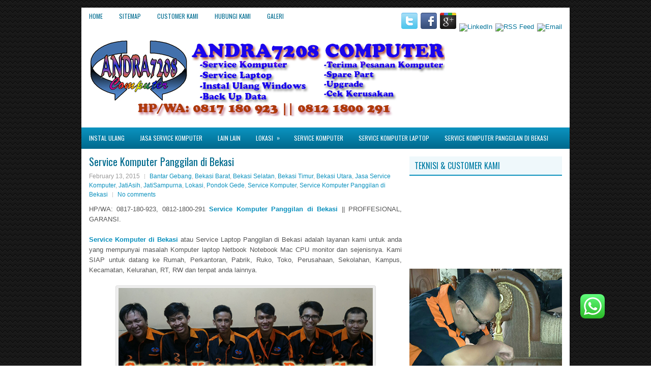

--- FILE ---
content_type: text/html; charset=UTF-8
request_url: https://servicekomputerdibekasi.com/service-komputer-panggilan-di-bekasi/
body_size: 11969
content:
<!DOCTYPE html><html xmlns="http://www.w3.org/1999/xhtml" dir="ltr" lang="en-US" prefix="og: https://ogp.me/ns#">
<head profile="http://gmpg.org/xfn/11">
<meta http-equiv="Content-Type" content="text/html; charset=UTF-8" />
<meta name="viewport" content="width=device-width, initial-scale=1.0"/>
<link rel="stylesheet" href="https://servicekomputerdibekasi.com/wp-content/themes/HostingBlog/lib/css/reset.css" type="text/css" media="screen, projection" />
<link rel="stylesheet" href="https://servicekomputerdibekasi.com/wp-content/themes/HostingBlog/lib/css/defaults.css" type="text/css" media="screen, projection" />
<!--[if lt IE 8]><link rel="stylesheet" href="https://servicekomputerdibekasi.com/wp-content/themes/HostingBlog/lib/css/ie.css" type="text/css" media="screen, projection" /><![endif]-->

<link rel="stylesheet" href="https://servicekomputerdibekasi.com/wp-content/themes/HostingBlog/style.css" type="text/css" media="screen, projection" />

<title>Service Komputer Panggilan di Bekasi | HP/WA: 0817 180 923 || Service Komputer di Bekasi</title>

		<!-- All in One SEO 4.7.9 - aioseo.com -->
	<meta name="description" content="Andra Komputer HP/WA: 0817-180-923, 0812-1800-291 Service Komputer Panggilan di || PROFFESIONAL, GARANSI." />
	<meta name="robots" content="max-image-preview:large" />
	<meta name="author" content="servicekomputerpanggilan"/>
	<meta name="keywords" content="service komputer panggilan di bekasi" />
	<link rel="canonical" href="https://servicekomputerdibekasi.com/service-komputer-panggilan-di-bekasi/" />
	<meta name="generator" content="All in One SEO (AIOSEO) 4.7.9" />
		<meta property="og:locale" content="en_US" />
		<meta property="og:site_name" content="HP/WA: 0817 180 923 || Service Komputer di Bekasi |" />
		<meta property="og:type" content="article" />
		<meta property="og:title" content="Service Komputer Panggilan di Bekasi | HP/WA: 0817 180 923 || Service Komputer di Bekasi" />
		<meta property="og:description" content="Andra Komputer HP/WA: 0817-180-923, 0812-1800-291 Service Komputer Panggilan di || PROFFESIONAL, GARANSI." />
		<meta property="og:url" content="https://servicekomputerdibekasi.com/service-komputer-panggilan-di-bekasi/" />
		<meta property="article:published_time" content="2015-02-13T16:53:46+00:00" />
		<meta property="article:modified_time" content="2022-12-14T07:57:36+00:00" />
		<meta name="twitter:card" content="summary" />
		<meta name="twitter:title" content="Service Komputer Panggilan di Bekasi | HP/WA: 0817 180 923 || Service Komputer di Bekasi" />
		<meta name="twitter:description" content="Andra Komputer HP/WA: 0817-180-923, 0812-1800-291 Service Komputer Panggilan di || PROFFESIONAL, GARANSI." />
		<meta name="google" content="nositelinkssearchbox" />
		<script type="application/ld+json" class="aioseo-schema">
			{"@context":"https:\/\/schema.org","@graph":[{"@type":"Article","@id":"https:\/\/servicekomputerdibekasi.com\/service-komputer-panggilan-di-bekasi\/#article","name":"Service Komputer Panggilan di Bekasi | HP\/WA: 0817 180 923 || Service Komputer di Bekasi","headline":"Service Komputer Panggilan di Bekasi","author":{"@id":"https:\/\/servicekomputerdibekasi.com\/author\/servicekomputerpanggilan\/#author"},"publisher":{"@id":"https:\/\/servicekomputerdibekasi.com\/#organization"},"image":{"@type":"ImageObject","url":"https:\/\/servicekomputerdibekasi.com\/wp-content\/uploads\/2019\/08\/Service-Komputer.jpg","@id":"https:\/\/servicekomputerdibekasi.com\/service-komputer-panggilan-di-bekasi\/#articleImage","width":500,"height":244,"caption":"Jasa Instal Ulang Laptop Komputer Murah di Sumur Batu"},"datePublished":"2015-02-13T23:53:46+07:00","dateModified":"2022-12-14T14:57:36+07:00","inLanguage":"en-US","mainEntityOfPage":{"@id":"https:\/\/servicekomputerdibekasi.com\/service-komputer-panggilan-di-bekasi\/#webpage"},"isPartOf":{"@id":"https:\/\/servicekomputerdibekasi.com\/service-komputer-panggilan-di-bekasi\/#webpage"},"articleSection":"Bantar Gebang, Bekasi Barat, Bekasi Selatan, Bekasi Timur, Bekasi Utara, Jasa Service Komputer, JatiAsih, JatiSampurna, Lokasi, Pondok Gede, Service Komputer, Service Komputer Panggilan di Bekasi"},{"@type":"BreadcrumbList","@id":"https:\/\/servicekomputerdibekasi.com\/service-komputer-panggilan-di-bekasi\/#breadcrumblist","itemListElement":[{"@type":"ListItem","@id":"https:\/\/servicekomputerdibekasi.com\/#listItem","position":1,"name":"Home","item":"https:\/\/servicekomputerdibekasi.com\/","nextItem":{"@type":"ListItem","@id":"https:\/\/servicekomputerdibekasi.com\/service-komputer-panggilan-di-bekasi\/#listItem","name":"Service Komputer Panggilan di Bekasi"}},{"@type":"ListItem","@id":"https:\/\/servicekomputerdibekasi.com\/service-komputer-panggilan-di-bekasi\/#listItem","position":2,"name":"Service Komputer Panggilan di Bekasi","previousItem":{"@type":"ListItem","@id":"https:\/\/servicekomputerdibekasi.com\/#listItem","name":"Home"}}]},{"@type":"Organization","@id":"https:\/\/servicekomputerdibekasi.com\/#organization","name":"HP\/WA: 0817 180 923 || Service Komputer di Bekasi","url":"https:\/\/servicekomputerdibekasi.com\/"},{"@type":"Person","@id":"https:\/\/servicekomputerdibekasi.com\/author\/servicekomputerpanggilan\/#author","url":"https:\/\/servicekomputerdibekasi.com\/author\/servicekomputerpanggilan\/","name":"servicekomputerpanggilan","image":{"@type":"ImageObject","@id":"https:\/\/servicekomputerdibekasi.com\/service-komputer-panggilan-di-bekasi\/#authorImage","url":"https:\/\/secure.gravatar.com\/avatar\/eba80efee815f4dfe241658691136638?s=96&d=mm&r=g","width":96,"height":96,"caption":"servicekomputerpanggilan"}},{"@type":"WebPage","@id":"https:\/\/servicekomputerdibekasi.com\/service-komputer-panggilan-di-bekasi\/#webpage","url":"https:\/\/servicekomputerdibekasi.com\/service-komputer-panggilan-di-bekasi\/","name":"Service Komputer Panggilan di Bekasi | HP\/WA: 0817 180 923 || Service Komputer di Bekasi","description":"Andra Komputer HP\/WA: 0817-180-923, 0812-1800-291 Service Komputer Panggilan di || PROFFESIONAL, GARANSI.","inLanguage":"en-US","isPartOf":{"@id":"https:\/\/servicekomputerdibekasi.com\/#website"},"breadcrumb":{"@id":"https:\/\/servicekomputerdibekasi.com\/service-komputer-panggilan-di-bekasi\/#breadcrumblist"},"author":{"@id":"https:\/\/servicekomputerdibekasi.com\/author\/servicekomputerpanggilan\/#author"},"creator":{"@id":"https:\/\/servicekomputerdibekasi.com\/author\/servicekomputerpanggilan\/#author"},"datePublished":"2015-02-13T23:53:46+07:00","dateModified":"2022-12-14T14:57:36+07:00"},{"@type":"WebSite","@id":"https:\/\/servicekomputerdibekasi.com\/#website","url":"https:\/\/servicekomputerdibekasi.com\/","name":"HP\/WA: 0817 180 923 || Service Komputer di Bekasi","inLanguage":"en-US","publisher":{"@id":"https:\/\/servicekomputerdibekasi.com\/#organization"}}]}
		</script>
		<!-- All in One SEO -->

<link rel="alternate" type="application/rss+xml" title="HP/WA: 0817 180 923 || Service Komputer di Bekasi &raquo; Service Komputer Panggilan di Bekasi Comments Feed" href="https://servicekomputerdibekasi.com/service-komputer-panggilan-di-bekasi/feed/" />
<script type="text/javascript">
/* <![CDATA[ */
window._wpemojiSettings = {"baseUrl":"https:\/\/s.w.org\/images\/core\/emoji\/15.0.3\/72x72\/","ext":".png","svgUrl":"https:\/\/s.w.org\/images\/core\/emoji\/15.0.3\/svg\/","svgExt":".svg","source":{"concatemoji":"https:\/\/servicekomputerdibekasi.com\/wp-includes\/js\/wp-emoji-release.min.js?ver=6.6.2"}};
/*! This file is auto-generated */
!function(i,n){var o,s,e;function c(e){try{var t={supportTests:e,timestamp:(new Date).valueOf()};sessionStorage.setItem(o,JSON.stringify(t))}catch(e){}}function p(e,t,n){e.clearRect(0,0,e.canvas.width,e.canvas.height),e.fillText(t,0,0);var t=new Uint32Array(e.getImageData(0,0,e.canvas.width,e.canvas.height).data),r=(e.clearRect(0,0,e.canvas.width,e.canvas.height),e.fillText(n,0,0),new Uint32Array(e.getImageData(0,0,e.canvas.width,e.canvas.height).data));return t.every(function(e,t){return e===r[t]})}function u(e,t,n){switch(t){case"flag":return n(e,"\ud83c\udff3\ufe0f\u200d\u26a7\ufe0f","\ud83c\udff3\ufe0f\u200b\u26a7\ufe0f")?!1:!n(e,"\ud83c\uddfa\ud83c\uddf3","\ud83c\uddfa\u200b\ud83c\uddf3")&&!n(e,"\ud83c\udff4\udb40\udc67\udb40\udc62\udb40\udc65\udb40\udc6e\udb40\udc67\udb40\udc7f","\ud83c\udff4\u200b\udb40\udc67\u200b\udb40\udc62\u200b\udb40\udc65\u200b\udb40\udc6e\u200b\udb40\udc67\u200b\udb40\udc7f");case"emoji":return!n(e,"\ud83d\udc26\u200d\u2b1b","\ud83d\udc26\u200b\u2b1b")}return!1}function f(e,t,n){var r="undefined"!=typeof WorkerGlobalScope&&self instanceof WorkerGlobalScope?new OffscreenCanvas(300,150):i.createElement("canvas"),a=r.getContext("2d",{willReadFrequently:!0}),o=(a.textBaseline="top",a.font="600 32px Arial",{});return e.forEach(function(e){o[e]=t(a,e,n)}),o}function t(e){var t=i.createElement("script");t.src=e,t.defer=!0,i.head.appendChild(t)}"undefined"!=typeof Promise&&(o="wpEmojiSettingsSupports",s=["flag","emoji"],n.supports={everything:!0,everythingExceptFlag:!0},e=new Promise(function(e){i.addEventListener("DOMContentLoaded",e,{once:!0})}),new Promise(function(t){var n=function(){try{var e=JSON.parse(sessionStorage.getItem(o));if("object"==typeof e&&"number"==typeof e.timestamp&&(new Date).valueOf()<e.timestamp+604800&&"object"==typeof e.supportTests)return e.supportTests}catch(e){}return null}();if(!n){if("undefined"!=typeof Worker&&"undefined"!=typeof OffscreenCanvas&&"undefined"!=typeof URL&&URL.createObjectURL&&"undefined"!=typeof Blob)try{var e="postMessage("+f.toString()+"("+[JSON.stringify(s),u.toString(),p.toString()].join(",")+"));",r=new Blob([e],{type:"text/javascript"}),a=new Worker(URL.createObjectURL(r),{name:"wpTestEmojiSupports"});return void(a.onmessage=function(e){c(n=e.data),a.terminate(),t(n)})}catch(e){}c(n=f(s,u,p))}t(n)}).then(function(e){for(var t in e)n.supports[t]=e[t],n.supports.everything=n.supports.everything&&n.supports[t],"flag"!==t&&(n.supports.everythingExceptFlag=n.supports.everythingExceptFlag&&n.supports[t]);n.supports.everythingExceptFlag=n.supports.everythingExceptFlag&&!n.supports.flag,n.DOMReady=!1,n.readyCallback=function(){n.DOMReady=!0}}).then(function(){return e}).then(function(){var e;n.supports.everything||(n.readyCallback(),(e=n.source||{}).concatemoji?t(e.concatemoji):e.wpemoji&&e.twemoji&&(t(e.twemoji),t(e.wpemoji)))}))}((window,document),window._wpemojiSettings);
/* ]]> */
</script>
<style>@media screen and (max-width: 650px) {body {padding-bottom:60px;}}</style><style id='wp-emoji-styles-inline-css' type='text/css'>

	img.wp-smiley, img.emoji {
		display: inline !important;
		border: none !important;
		box-shadow: none !important;
		height: 1em !important;
		width: 1em !important;
		margin: 0 0.07em !important;
		vertical-align: -0.1em !important;
		background: none !important;
		padding: 0 !important;
	}
</style>
<link rel='stylesheet' id='wp-block-library-css' href='https://servicekomputerdibekasi.com/wp-includes/css/dist/block-library/style.min.css?ver=6.6.2' type='text/css' media='all' />
<style id='classic-theme-styles-inline-css' type='text/css'>
/*! This file is auto-generated */
.wp-block-button__link{color:#fff;background-color:#32373c;border-radius:9999px;box-shadow:none;text-decoration:none;padding:calc(.667em + 2px) calc(1.333em + 2px);font-size:1.125em}.wp-block-file__button{background:#32373c;color:#fff;text-decoration:none}
</style>
<style id='global-styles-inline-css' type='text/css'>
:root{--wp--preset--aspect-ratio--square: 1;--wp--preset--aspect-ratio--4-3: 4/3;--wp--preset--aspect-ratio--3-4: 3/4;--wp--preset--aspect-ratio--3-2: 3/2;--wp--preset--aspect-ratio--2-3: 2/3;--wp--preset--aspect-ratio--16-9: 16/9;--wp--preset--aspect-ratio--9-16: 9/16;--wp--preset--color--black: #000000;--wp--preset--color--cyan-bluish-gray: #abb8c3;--wp--preset--color--white: #ffffff;--wp--preset--color--pale-pink: #f78da7;--wp--preset--color--vivid-red: #cf2e2e;--wp--preset--color--luminous-vivid-orange: #ff6900;--wp--preset--color--luminous-vivid-amber: #fcb900;--wp--preset--color--light-green-cyan: #7bdcb5;--wp--preset--color--vivid-green-cyan: #00d084;--wp--preset--color--pale-cyan-blue: #8ed1fc;--wp--preset--color--vivid-cyan-blue: #0693e3;--wp--preset--color--vivid-purple: #9b51e0;--wp--preset--gradient--vivid-cyan-blue-to-vivid-purple: linear-gradient(135deg,rgba(6,147,227,1) 0%,rgb(155,81,224) 100%);--wp--preset--gradient--light-green-cyan-to-vivid-green-cyan: linear-gradient(135deg,rgb(122,220,180) 0%,rgb(0,208,130) 100%);--wp--preset--gradient--luminous-vivid-amber-to-luminous-vivid-orange: linear-gradient(135deg,rgba(252,185,0,1) 0%,rgba(255,105,0,1) 100%);--wp--preset--gradient--luminous-vivid-orange-to-vivid-red: linear-gradient(135deg,rgba(255,105,0,1) 0%,rgb(207,46,46) 100%);--wp--preset--gradient--very-light-gray-to-cyan-bluish-gray: linear-gradient(135deg,rgb(238,238,238) 0%,rgb(169,184,195) 100%);--wp--preset--gradient--cool-to-warm-spectrum: linear-gradient(135deg,rgb(74,234,220) 0%,rgb(151,120,209) 20%,rgb(207,42,186) 40%,rgb(238,44,130) 60%,rgb(251,105,98) 80%,rgb(254,248,76) 100%);--wp--preset--gradient--blush-light-purple: linear-gradient(135deg,rgb(255,206,236) 0%,rgb(152,150,240) 100%);--wp--preset--gradient--blush-bordeaux: linear-gradient(135deg,rgb(254,205,165) 0%,rgb(254,45,45) 50%,rgb(107,0,62) 100%);--wp--preset--gradient--luminous-dusk: linear-gradient(135deg,rgb(255,203,112) 0%,rgb(199,81,192) 50%,rgb(65,88,208) 100%);--wp--preset--gradient--pale-ocean: linear-gradient(135deg,rgb(255,245,203) 0%,rgb(182,227,212) 50%,rgb(51,167,181) 100%);--wp--preset--gradient--electric-grass: linear-gradient(135deg,rgb(202,248,128) 0%,rgb(113,206,126) 100%);--wp--preset--gradient--midnight: linear-gradient(135deg,rgb(2,3,129) 0%,rgb(40,116,252) 100%);--wp--preset--font-size--small: 13px;--wp--preset--font-size--medium: 20px;--wp--preset--font-size--large: 36px;--wp--preset--font-size--x-large: 42px;--wp--preset--spacing--20: 0.44rem;--wp--preset--spacing--30: 0.67rem;--wp--preset--spacing--40: 1rem;--wp--preset--spacing--50: 1.5rem;--wp--preset--spacing--60: 2.25rem;--wp--preset--spacing--70: 3.38rem;--wp--preset--spacing--80: 5.06rem;--wp--preset--shadow--natural: 6px 6px 9px rgba(0, 0, 0, 0.2);--wp--preset--shadow--deep: 12px 12px 50px rgba(0, 0, 0, 0.4);--wp--preset--shadow--sharp: 6px 6px 0px rgba(0, 0, 0, 0.2);--wp--preset--shadow--outlined: 6px 6px 0px -3px rgba(255, 255, 255, 1), 6px 6px rgba(0, 0, 0, 1);--wp--preset--shadow--crisp: 6px 6px 0px rgba(0, 0, 0, 1);}:where(.is-layout-flex){gap: 0.5em;}:where(.is-layout-grid){gap: 0.5em;}body .is-layout-flex{display: flex;}.is-layout-flex{flex-wrap: wrap;align-items: center;}.is-layout-flex > :is(*, div){margin: 0;}body .is-layout-grid{display: grid;}.is-layout-grid > :is(*, div){margin: 0;}:where(.wp-block-columns.is-layout-flex){gap: 2em;}:where(.wp-block-columns.is-layout-grid){gap: 2em;}:where(.wp-block-post-template.is-layout-flex){gap: 1.25em;}:where(.wp-block-post-template.is-layout-grid){gap: 1.25em;}.has-black-color{color: var(--wp--preset--color--black) !important;}.has-cyan-bluish-gray-color{color: var(--wp--preset--color--cyan-bluish-gray) !important;}.has-white-color{color: var(--wp--preset--color--white) !important;}.has-pale-pink-color{color: var(--wp--preset--color--pale-pink) !important;}.has-vivid-red-color{color: var(--wp--preset--color--vivid-red) !important;}.has-luminous-vivid-orange-color{color: var(--wp--preset--color--luminous-vivid-orange) !important;}.has-luminous-vivid-amber-color{color: var(--wp--preset--color--luminous-vivid-amber) !important;}.has-light-green-cyan-color{color: var(--wp--preset--color--light-green-cyan) !important;}.has-vivid-green-cyan-color{color: var(--wp--preset--color--vivid-green-cyan) !important;}.has-pale-cyan-blue-color{color: var(--wp--preset--color--pale-cyan-blue) !important;}.has-vivid-cyan-blue-color{color: var(--wp--preset--color--vivid-cyan-blue) !important;}.has-vivid-purple-color{color: var(--wp--preset--color--vivid-purple) !important;}.has-black-background-color{background-color: var(--wp--preset--color--black) !important;}.has-cyan-bluish-gray-background-color{background-color: var(--wp--preset--color--cyan-bluish-gray) !important;}.has-white-background-color{background-color: var(--wp--preset--color--white) !important;}.has-pale-pink-background-color{background-color: var(--wp--preset--color--pale-pink) !important;}.has-vivid-red-background-color{background-color: var(--wp--preset--color--vivid-red) !important;}.has-luminous-vivid-orange-background-color{background-color: var(--wp--preset--color--luminous-vivid-orange) !important;}.has-luminous-vivid-amber-background-color{background-color: var(--wp--preset--color--luminous-vivid-amber) !important;}.has-light-green-cyan-background-color{background-color: var(--wp--preset--color--light-green-cyan) !important;}.has-vivid-green-cyan-background-color{background-color: var(--wp--preset--color--vivid-green-cyan) !important;}.has-pale-cyan-blue-background-color{background-color: var(--wp--preset--color--pale-cyan-blue) !important;}.has-vivid-cyan-blue-background-color{background-color: var(--wp--preset--color--vivid-cyan-blue) !important;}.has-vivid-purple-background-color{background-color: var(--wp--preset--color--vivid-purple) !important;}.has-black-border-color{border-color: var(--wp--preset--color--black) !important;}.has-cyan-bluish-gray-border-color{border-color: var(--wp--preset--color--cyan-bluish-gray) !important;}.has-white-border-color{border-color: var(--wp--preset--color--white) !important;}.has-pale-pink-border-color{border-color: var(--wp--preset--color--pale-pink) !important;}.has-vivid-red-border-color{border-color: var(--wp--preset--color--vivid-red) !important;}.has-luminous-vivid-orange-border-color{border-color: var(--wp--preset--color--luminous-vivid-orange) !important;}.has-luminous-vivid-amber-border-color{border-color: var(--wp--preset--color--luminous-vivid-amber) !important;}.has-light-green-cyan-border-color{border-color: var(--wp--preset--color--light-green-cyan) !important;}.has-vivid-green-cyan-border-color{border-color: var(--wp--preset--color--vivid-green-cyan) !important;}.has-pale-cyan-blue-border-color{border-color: var(--wp--preset--color--pale-cyan-blue) !important;}.has-vivid-cyan-blue-border-color{border-color: var(--wp--preset--color--vivid-cyan-blue) !important;}.has-vivid-purple-border-color{border-color: var(--wp--preset--color--vivid-purple) !important;}.has-vivid-cyan-blue-to-vivid-purple-gradient-background{background: var(--wp--preset--gradient--vivid-cyan-blue-to-vivid-purple) !important;}.has-light-green-cyan-to-vivid-green-cyan-gradient-background{background: var(--wp--preset--gradient--light-green-cyan-to-vivid-green-cyan) !important;}.has-luminous-vivid-amber-to-luminous-vivid-orange-gradient-background{background: var(--wp--preset--gradient--luminous-vivid-amber-to-luminous-vivid-orange) !important;}.has-luminous-vivid-orange-to-vivid-red-gradient-background{background: var(--wp--preset--gradient--luminous-vivid-orange-to-vivid-red) !important;}.has-very-light-gray-to-cyan-bluish-gray-gradient-background{background: var(--wp--preset--gradient--very-light-gray-to-cyan-bluish-gray) !important;}.has-cool-to-warm-spectrum-gradient-background{background: var(--wp--preset--gradient--cool-to-warm-spectrum) !important;}.has-blush-light-purple-gradient-background{background: var(--wp--preset--gradient--blush-light-purple) !important;}.has-blush-bordeaux-gradient-background{background: var(--wp--preset--gradient--blush-bordeaux) !important;}.has-luminous-dusk-gradient-background{background: var(--wp--preset--gradient--luminous-dusk) !important;}.has-pale-ocean-gradient-background{background: var(--wp--preset--gradient--pale-ocean) !important;}.has-electric-grass-gradient-background{background: var(--wp--preset--gradient--electric-grass) !important;}.has-midnight-gradient-background{background: var(--wp--preset--gradient--midnight) !important;}.has-small-font-size{font-size: var(--wp--preset--font-size--small) !important;}.has-medium-font-size{font-size: var(--wp--preset--font-size--medium) !important;}.has-large-font-size{font-size: var(--wp--preset--font-size--large) !important;}.has-x-large-font-size{font-size: var(--wp--preset--font-size--x-large) !important;}
:where(.wp-block-post-template.is-layout-flex){gap: 1.25em;}:where(.wp-block-post-template.is-layout-grid){gap: 1.25em;}
:where(.wp-block-columns.is-layout-flex){gap: 2em;}:where(.wp-block-columns.is-layout-grid){gap: 2em;}
:root :where(.wp-block-pullquote){font-size: 1.5em;line-height: 1.6;}
</style>
<link rel='stylesheet' id='ccw_main_css-css' href='https://servicekomputerdibekasi.com/wp-content/plugins/click-to-chat-for-whatsapp/prev/assets/css/mainstyles.css?ver=4.17' type='text/css' media='all' />
<style id='akismet-widget-style-inline-css' type='text/css'>

			.a-stats {
				--akismet-color-mid-green: #357b49;
				--akismet-color-white: #fff;
				--akismet-color-light-grey: #f6f7f7;

				max-width: 350px;
				width: auto;
			}

			.a-stats * {
				all: unset;
				box-sizing: border-box;
			}

			.a-stats strong {
				font-weight: 600;
			}

			.a-stats a.a-stats__link,
			.a-stats a.a-stats__link:visited,
			.a-stats a.a-stats__link:active {
				background: var(--akismet-color-mid-green);
				border: none;
				box-shadow: none;
				border-radius: 8px;
				color: var(--akismet-color-white);
				cursor: pointer;
				display: block;
				font-family: -apple-system, BlinkMacSystemFont, 'Segoe UI', 'Roboto', 'Oxygen-Sans', 'Ubuntu', 'Cantarell', 'Helvetica Neue', sans-serif;
				font-weight: 500;
				padding: 12px;
				text-align: center;
				text-decoration: none;
				transition: all 0.2s ease;
			}

			/* Extra specificity to deal with TwentyTwentyOne focus style */
			.widget .a-stats a.a-stats__link:focus {
				background: var(--akismet-color-mid-green);
				color: var(--akismet-color-white);
				text-decoration: none;
			}

			.a-stats a.a-stats__link:hover {
				filter: brightness(110%);
				box-shadow: 0 4px 12px rgba(0, 0, 0, 0.06), 0 0 2px rgba(0, 0, 0, 0.16);
			}

			.a-stats .count {
				color: var(--akismet-color-white);
				display: block;
				font-size: 1.5em;
				line-height: 1.4;
				padding: 0 13px;
				white-space: nowrap;
			}
		
</style>
<link rel='stylesheet' id='tablepress-default-css' href='https://servicekomputerdibekasi.com/wp-content/plugins/tablepress/css/build/default.css?ver=3.0.3' type='text/css' media='all' />
<link rel='stylesheet' id='call-now-button-modern-style-css' href='https://servicekomputerdibekasi.com/wp-content/plugins/call-now-button/resources/style/modern.css?ver=1.4.15' type='text/css' media='all' />
<script type="text/javascript" src="https://servicekomputerdibekasi.com/wp-includes/js/jquery/jquery.min.js?ver=3.7.1" id="jquery-core-js"></script>
<script type="text/javascript" src="https://servicekomputerdibekasi.com/wp-includes/js/jquery/jquery-migrate.min.js?ver=3.4.1" id="jquery-migrate-js"></script>
<script type="text/javascript" src="https://servicekomputerdibekasi.com/wp-content/themes/HostingBlog/lib/js/superfish.js?ver=6.6.2" id="superfish-js"></script>
<script type="text/javascript" src="https://servicekomputerdibekasi.com/wp-content/themes/HostingBlog/lib/js/jquery.mobilemenu.js?ver=6.6.2" id="mobilemenu-js"></script>
<link rel="https://api.w.org/" href="https://servicekomputerdibekasi.com/wp-json/" /><link rel="alternate" title="JSON" type="application/json" href="https://servicekomputerdibekasi.com/wp-json/wp/v2/posts/11" /><link rel="EditURI" type="application/rsd+xml" title="RSD" href="https://servicekomputerdibekasi.com/xmlrpc.php?rsd" />

<link rel='shortlink' href='https://servicekomputerdibekasi.com/?p=11' />
<link rel="alternate" title="oEmbed (JSON)" type="application/json+oembed" href="https://servicekomputerdibekasi.com/wp-json/oembed/1.0/embed?url=https%3A%2F%2Fservicekomputerdibekasi.com%2Fservice-komputer-panggilan-di-bekasi%2F" />
<link rel="alternate" title="oEmbed (XML)" type="text/xml+oembed" href="https://servicekomputerdibekasi.com/wp-json/oembed/1.0/embed?url=https%3A%2F%2Fservicekomputerdibekasi.com%2Fservice-komputer-panggilan-di-bekasi%2F&#038;format=xml" />
<script type="text/javascript">
             jQuery(document).bind("keydown", function(e) {
               if(e.ctrlKey && (e.which == 65 || e.which == 67 || e.which == 88 || e.which == 83 ||e.which == 85)) {
                 e.preventDefault();
                 return false;
                 }
             });

         jQuery(document).on( "mousedown", function(event) {
             if(event.which=="3")
             {
             document.oncontextmenu = document.body.oncontextmenu = function() {return false;}

             }
             });
            </script>

            <style type="text/css">
            body{
                    -webkit-touch-callout: none;
                    -webkit-user-select: none;
                    -khtml-user-select: none;
                    -moz-user-select: none;
                    -ms-user-select: none;
                    user-select: none;
               }
            </style><link rel="shortcut icon" href="http://servicekomputerdibekasi.com/wp-content/uploads/2019/04/ServiceLaptopPanggilanFavicon.jpg" type="image/x-icon" />
<link rel="alternate" type="application/rss+xml" title="HP/WA: 0817 180 923 || Service Komputer di Bekasi RSS Feed" href="https://servicekomputerdibekasi.com/feed/" />
<link rel="pingback" href="https://servicekomputerdibekasi.com/xmlrpc.php" />

</head>

<body class="post-template-default single single-post postid-11 single-format-standard">

<div id="container">

    <div class="clearfix">
        			        <div class="menu-primary-container">
			<ul class="menus menu-primary">
                <li ><a href="https://servicekomputerdibekasi.com">Home</a></li>
				<li class="page_item page-item-7"><a href="https://servicekomputerdibekasi.com/sitemap/">Sitemap</a></li>
<li class="page_item page-item-494"><a href="https://servicekomputerdibekasi.com/customer-kami/">CUSTOMER KAMI</a></li>
<li class="page_item page-item-501"><a href="https://servicekomputerdibekasi.com/hubungi-kami/">Hubungi Kami</a></li>
<li class="page_item page-item-672"><a href="https://servicekomputerdibekasi.com/galeri/">Galeri</a></li>
			</ul>
		</div>
                      <!--.primary menu--> 	
                
        <div id="top-social-profiles">
                        <ul class="widget-container"><li class="social-profiles-widget">
            <a href="http://twitter.com/" target="_blank"><img title="Twitter" alt="Twitter" src="http://servicekomputerdibekasi.com/wp-content/themes/HostingBlog/images/social-profiles/twitter.png" /></a><a href="http://facebook.com/" target="_blank"><img title="Facebook" alt="Facebook" src="http://servicekomputerdibekasi.com/wp-content/themes/HostingBlog/images/social-profiles/facebook.png" /></a><a href="https://plus.google.com/" target="_blank"><img title="Google Plus" alt="Google Plus" src="http://servicekomputerdibekasi.com/wp-content/themes/HostingBlog/images/social-profiles/gplus.png" /></a><a href="http://www.linkedin.com/" target="_blank"><img title="LinkedIn" alt="LinkedIn" src="http://servicekomputerdibekasi.com/wp-content/themes/HostingBlog/images/social-profiles/linkedin.png" /></a><a href="http://servicekomputerdibekasi.com/feed/" target="_blank"><img title="RSS Feed" alt="RSS Feed" src="http://servicekomputerdibekasi.com/wp-content/themes/HostingBlog/images/social-profiles/rss.png" /></a><a href="mailto:your@email.com" target="_blank"><img title="Email" alt="Email" src="http://servicekomputerdibekasi.com/wp-content/themes/HostingBlog/images/social-profiles/email.png" /></a>            </li></ul>
                    </div>
    </div>
    

    <div id="header">
    
        <div class="logo">
         
            <a href="https://servicekomputerdibekasi.com"><img src="http://servicekomputerdibekasi.com/wp-content/uploads/2019/04/LogoAndraTerbaru2019.jpg" alt="HP/WA: 0817 180 923 || Service Komputer di Bekasi" title="HP/WA: 0817 180 923 || Service Komputer di Bekasi" /></a>
         
        </div><!-- .logo -->

        <div class="header-right">
             
        </div><!-- .header-right -->
        
    </div><!-- #header -->
    
            <div class="clearfix">
            			        <div class="menu-secondary-container">
			<ul class="menus menu-secondary">
					<li class="cat-item cat-item-179"><a href="https://servicekomputerdibekasi.com/category/instal-ulang/">Instal Ulang</a>
</li>
	<li class="cat-item cat-item-3"><a href="https://servicekomputerdibekasi.com/category/jasa-service-komputer/">Jasa Service Komputer</a>
</li>
	<li class="cat-item cat-item-1"><a href="https://servicekomputerdibekasi.com/category/lain-lain/">Lain lain</a>
</li>
	<li class="cat-item cat-item-4"><a href="https://servicekomputerdibekasi.com/category/lokasi/">Lokasi</a>
<ul class='children'>
	<li class="cat-item cat-item-17"><a href="https://servicekomputerdibekasi.com/category/lokasi/babelan/">Babelan</a>
</li>
	<li class="cat-item cat-item-11"><a href="https://servicekomputerdibekasi.com/category/lokasi/bantar-gebang/">Bantar Gebang</a>
</li>
	<li class="cat-item cat-item-7"><a href="https://servicekomputerdibekasi.com/category/lokasi/bekasi-barat/">Bekasi Barat</a>
</li>
	<li class="cat-item cat-item-8"><a href="https://servicekomputerdibekasi.com/category/lokasi/bekasi-selatan/">Bekasi Selatan</a>
</li>
	<li class="cat-item cat-item-5"><a href="https://servicekomputerdibekasi.com/category/lokasi/bekasi-timur/">Bekasi Timur</a>
</li>
	<li class="cat-item cat-item-6"><a href="https://servicekomputerdibekasi.com/category/lokasi/bekasi-utara/">Bekasi Utara</a>
</li>
	<li class="cat-item cat-item-14"><a href="https://servicekomputerdibekasi.com/category/lokasi/cibitung/">Cibitung</a>
</li>
	<li class="cat-item cat-item-15"><a href="https://servicekomputerdibekasi.com/category/lokasi/cikarang/">Cikarang</a>
</li>
	<li class="cat-item cat-item-10"><a href="https://servicekomputerdibekasi.com/category/lokasi/jatiasih/">JatiAsih</a>
</li>
	<li class="cat-item cat-item-12"><a href="https://servicekomputerdibekasi.com/category/lokasi/jatisampurna/">JatiSampurna</a>
</li>
	<li class="cat-item cat-item-180"><a href="https://servicekomputerdibekasi.com/category/lokasi/medan-satria/">Medan Satria</a>
</li>
	<li class="cat-item cat-item-181"><a href="https://servicekomputerdibekasi.com/category/lokasi/mustika-jaya/">Mustika Jaya</a>
</li>
	<li class="cat-item cat-item-9"><a href="https://servicekomputerdibekasi.com/category/lokasi/pondok-gede/">Pondok Gede</a>
</li>
	<li class="cat-item cat-item-182"><a href="https://servicekomputerdibekasi.com/category/lokasi/pondok-melati/">Pondok Melati</a>
</li>
	<li class="cat-item cat-item-183"><a href="https://servicekomputerdibekasi.com/category/lokasi/rawalumbu/">Rawalumbu</a>
</li>
	<li class="cat-item cat-item-16"><a href="https://servicekomputerdibekasi.com/category/lokasi/setu/">Setu</a>
</li>
</ul>
</li>
	<li class="cat-item cat-item-13"><a href="https://servicekomputerdibekasi.com/category/service-komputer/">Service Komputer</a>
</li>
	<li class="cat-item cat-item-178"><a href="https://servicekomputerdibekasi.com/category/service-komputer-laptop/">Service Komputer Laptop</a>
</li>
	<li class="cat-item cat-item-2"><a href="https://servicekomputerdibekasi.com/category/service-komputer-panggilan-di-bekasi/">Service Komputer Panggilan di Bekasi</a>
</li>
			</ul>
		</div>
                      <!--.secondary menu--> 	
                </div>
    
    <div id="main">
    
            
        <div id="content">
            
                    
            
    <div class="post post-single clearfix post-11 type-post status-publish format-standard hentry category-bantar-gebang category-bekasi-barat category-bekasi-selatan category-bekasi-timur category-bekasi-utara category-jasa-service-komputer category-jatiasih category-jatisampurna category-lokasi category-pondok-gede category-service-komputer category-service-komputer-panggilan-di-bekasi" id="post-11">
    
        <h2 class="title">Service Komputer Panggilan di Bekasi</h2>
        
        <div class="postmeta-primary">
    
            <span class="meta_date">February 13, 2015</span>
           &nbsp; <span class="meta_categories"><a href="https://servicekomputerdibekasi.com/category/lokasi/bantar-gebang/" rel="category tag">Bantar Gebang</a>, <a href="https://servicekomputerdibekasi.com/category/lokasi/bekasi-barat/" rel="category tag">Bekasi Barat</a>, <a href="https://servicekomputerdibekasi.com/category/lokasi/bekasi-selatan/" rel="category tag">Bekasi Selatan</a>, <a href="https://servicekomputerdibekasi.com/category/lokasi/bekasi-timur/" rel="category tag">Bekasi Timur</a>, <a href="https://servicekomputerdibekasi.com/category/lokasi/bekasi-utara/" rel="category tag">Bekasi Utara</a>, <a href="https://servicekomputerdibekasi.com/category/jasa-service-komputer/" rel="category tag">Jasa Service Komputer</a>, <a href="https://servicekomputerdibekasi.com/category/lokasi/jatiasih/" rel="category tag">JatiAsih</a>, <a href="https://servicekomputerdibekasi.com/category/lokasi/jatisampurna/" rel="category tag">JatiSampurna</a>, <a href="https://servicekomputerdibekasi.com/category/lokasi/" rel="category tag">Lokasi</a>, <a href="https://servicekomputerdibekasi.com/category/lokasi/pondok-gede/" rel="category tag">Pondok Gede</a>, <a href="https://servicekomputerdibekasi.com/category/service-komputer/" rel="category tag">Service Komputer</a>, <a href="https://servicekomputerdibekasi.com/category/service-komputer-panggilan-di-bekasi/" rel="category tag">Service Komputer Panggilan di Bekasi</a></span>
    
                 &nbsp; <span class="meta_comments"><a href="https://servicekomputerdibekasi.com/service-komputer-panggilan-di-bekasi/#respond">No comments</a></span> 
        </div>
        
        <div class="entry clearfix">
            
                        
            <p style="text-align: justify;">HP/WA: 0817-180-923, 0812-1800-291 <a title="service komputer panggilan di bekasi" href="http://servicekomputerdibekasi.com/service-komputer-panggilan-di-bekasi/" target="_blank" rel="noopener"><strong>Service Komputer Panggilan di Bekasi</strong></a> || PROFFESIONAL, GARANSI.</p>
<p style="text-align: justify;"><a title="service komputer di bekasi" href="http://servicekomputerdibekasi.com/service-komputer-panggilan-di-bekasi/" target="_blank" rel="noopener"><strong>Service Komputer di Bekasi</strong></a> atau Service Laptop Panggilan di Bekasi adalah layanan kami untuk anda yang mempunyai masalah Komputer laptop Netbook Notebook Mac CPU monitor dan sejenisnya. Kami SIAP untuk datang ke Rumah, Perkantoran, Pabrik, Ruko, Toko, Perusahaan, Sekolahan, Kampus, Kecamatan, Kelurahan, RT, RW dan tenpat anda lainnya.</p>
<div id="attachment_1014" style="width: 510px" class="wp-caption aligncenter"><a href="http://servicekomputerdibekasi.com/wp-content/uploads/2019/08/Service-Komputer.jpg"><img fetchpriority="high" decoding="async" aria-describedby="caption-attachment-1014" class="size-full wp-image-1014" src="http://servicekomputerdibekasi.com/wp-content/uploads/2019/08/Service-Komputer.jpg" alt="Service Komputer Panggilan di Bekasi" width="500" height="244" srcset="https://servicekomputerdibekasi.com/wp-content/uploads/2019/08/Service-Komputer.jpg 500w, https://servicekomputerdibekasi.com/wp-content/uploads/2019/08/Service-Komputer-300x146.jpg 300w" sizes="(max-width: 500px) 100vw, 500px" /></a><p id="caption-attachment-1014" class="wp-caption-text">Service Komputer Panggilan di Bekasi</p></div>
<p style="text-align: justify;">Andra Komputer juga Sebagai SOLUSI untuk anda yang selama ini mencari Tempat Service Komputer di Bekasi dan Kota Bekasi atau Kabupaten Bekasi.</p>
<p style="text-align: justify;">Melayani Service dan Jual :</p>
<p style="text-align: justify;">Service Komputer / PC<br />
Service laptop<br />
Service Netbook<br />
Service Notebook<br />
Perakitan Komputer<br />
Jual Komputer Rakitan<br />
Jual Komputer Brandid / Baru<br />
Jual Laptop<br />
Jual Spare Part<br />
Jual Aksesoris Komputer</p>
<p style="text-align: justify;">Service Hardware :</p>
<p style="text-align: justify;">CPU<br />
Monitor<br />
Processor<br />
RAM<br />
Hard Disk<br />
Motherboard<br />
Power Supply<br />
VGA<br />
DVD RW</p>
<p style="text-align: justify;">Instal Ulang dan Software :</p>
<p style="text-align: justify;">Instal Ulang Operating System<br />
Instal Ulang Windwos xp<br />
Instal Ulang Windwos 7<br />
Instal Ulang Windows 8 dan yang Terbaru<br />
Instal Ulang Microsoft Office 2003 Untuk Kebutuhan Komputer Anda yang Lain<br />
Instal Ulang Microsoft Office 2007<br />
Instal Ulang Microsoft Office 2010<br />
Instal Ulang Microsoft Office 2013<br />
Instal Ulang Microsoft Office Terbaru dan yang akan datang<br />
Instal Anti Virus<br />
Instal Software Program Lain<br />
Instal Program Games</p>
<p style="text-align: justify;">Perawatan dan Perbaikan :</p>
<p style="text-align: justify;">System Error<br />
Back Up Data<br />
Recovery Data<br />
Blu Screen<br />
Format Hard Disk<br />
Komputer lambat atau Lemot<br />
Komputer NgeHang<br />
Komputer tidak mau menyala<br />
Komputer Mati total<br />
Komputer tidak menampilkan logo windows<br />
Komputer Save Mode terus Menerus<br />
Komputer ReStart Berulang ulang</p>
<p style="text-align: justify;">Dan Permasalahan Semua berhubungan dengan Komputer Laptop Netbook Notebook dan Sejenisnya Hubungi Andra Komputer HP/WA: 0817-180-923, 0812-1800-291 Service Komputer Panggilan di Bekasi || PROFFESIONAL, GARANSI.</p>
<p style="text-align: justify;">Anda yang sedang Mencari Service Komputer di Bekasi, Service Komputer panggilan di Bekasi atau jasa layanan Service laptop panggilan di Bekasi, tidak usah bingung sekarang sudah ada Andra Komputer. Kami adalah teknisi yang SIAP datang ke Rumah, Perkantoran, Apartemen, Perusahaan, Pabrik, Toko, Ruko, Gedung, Sekolahan, Kampus, Gedung, Kecamatan, Kelurahan , RT, RW Setempat  Hubungi Kami Andra Komputer.</p>
<p style="text-align: justify;">Kami SIAP untuk datang dan memberikan layanan Service Komputer di area :</p>
<p style="text-align: justify;">Service komputer di Bekasi Timur dengan area Service Komputer di Bekasi Jaya, Bojong Rawa Lumbu, Bojong Menteng, Duren Jaya, Margahayu, Pengasinan, Sepanjang Jaya.</p>
<p style="text-align: justify;">Service Komputer di Bekasi Utara dengan area Service Komputer di Harapan baru, Harapan Jaya, Kaliabang, Tengah, Perwira, Teluk Pucung.</p>
<p style="text-align: justify;">Service Kompuetr di Bekasi Barat dengan area Service Komputer di Bintara, Bintara Jaya, Kalibaru, Kranji, Medan Satria, Pejuang.</p>
<p style="text-align: justify;">Service Komputer di Bekasi Selatan dengan area Service Komputer di Harapan Mulya, Jakasampurna, Jakamulya, Jaka Setia, Kayuringin Jaya, Marga Jaya, Marga mulya, Pekayon Jaya.</p>
<p style="text-align: justify;">Service Komputer di Pondok Gede dengan layanan Service komputer di Jati bening, Jati Kramat, Jati Makmur, Jati Mekar, Jati Tirtahayu, Jati Waringin, Jati Warna.</p>
<p style="text-align: justify;">Service Komputer di Jatiasih dengan market lokasi Service Komputer di Jati asih, Jati Kramat, Jati Luhur, Jati Mekar, Jati Rasa, Jati Sari.</p>
<p style="text-align: justify;">Service Komputer di Bantar Gebang dengan area Service Komputer di Bantar Gebang, Ciketing Udik, Cikiwul, Cimuning, Mustika Jaya, Mustika Sari, Padurenan, Sumur Batu.</p>
<p style="text-align: justify;">Service Komputer di Jatisampurna dengan area Service Komputer di Jati Karya, Jati Murni, Jati Rangga, Jati Rangon, Jati Sampurna dan area yang lain.</p>
    
        </div>
        
         
        
    
    </div><!-- Post ID 11 -->
    
    
       
        
    	<div id="respond" class="comment-respond">
		<h3 id="reply-title" class="comment-reply-title">Leave a Reply <small><a rel="nofollow" id="cancel-comment-reply-link" href="/service-komputer-panggilan-di-bekasi/#respond" style="display:none;">Cancel reply</a></small></h3><form action="https://servicekomputerdibekasi.com/wp-comments-post.php" method="post" id="commentform" class="comment-form"><p class="comment-notes"><span id="email-notes">Your email address will not be published.</span> <span class="required-field-message">Required fields are marked <span class="required">*</span></span></p><p class="comment-form-comment"><label for="comment">Comment <span class="required">*</span></label> <textarea id="comment" name="comment" cols="45" rows="8" maxlength="65525" required="required"></textarea></p><p class="comment-form-author"><label for="author">Name <span class="required">*</span></label> <input id="author" name="author" type="text" value="" size="30" maxlength="245" autocomplete="name" required="required" /></p>
<p class="comment-form-email"><label for="email">Email <span class="required">*</span></label> <input id="email" name="email" type="text" value="" size="30" maxlength="100" aria-describedby="email-notes" autocomplete="email" required="required" /></p>
<p class="comment-form-url"><label for="url">Website</label> <input id="url" name="url" type="text" value="" size="30" maxlength="200" autocomplete="url" /></p>
<p class="form-submit"><input name="submit" type="submit" id="submit" class="submit" value="Post Comment" /> <input type='hidden' name='comment_post_ID' value='11' id='comment_post_ID' />
<input type='hidden' name='comment_parent' id='comment_parent' value='0' />
</p><p style="display: none;"><input type="hidden" id="akismet_comment_nonce" name="akismet_comment_nonce" value="fea54ee1ac" /></p><p style="display: none !important;" class="akismet-fields-container" data-prefix="ak_"><label>&#916;<textarea name="ak_hp_textarea" cols="45" rows="8" maxlength="100"></textarea></label><input type="hidden" id="ak_js_1" name="ak_js" value="243"/><script>document.getElementById( "ak_js_1" ).setAttribute( "value", ( new Date() ).getTime() );</script></p></form>	</div><!-- #respond -->
	            
                    
        </div><!-- #content -->
    
        
<div id="sidebar-primary">

    <ul class="widget-container"><li id="text-2" class="widget widget_text"><h3 class="widgettitle">TEKNISI &#038; CUSTOMER KAMI</h3>			<div class="textwidget"><p><iframe loading="lazy" src="https://www.youtube.com/embed/_RskQYqBpJ8" frameborder="0" allow="accelerometer; autoplay; encrypted-media; gyroscope; picture-in-picture" allowfullscreen></iframe></p>
</div>
		</li></ul><ul class="widget-container"><li id="widget_sp_image-2" class="widget widget_sp_image"><img width="300" height="419" class="attachment-full aligncenter" style="max-width: 100%;" srcset="https://servicekomputerdibekasi.com/wp-content/uploads/2019/04/1-1.jpg 300w, https://servicekomputerdibekasi.com/wp-content/uploads/2019/04/1-1-215x300.jpg 215w" sizes="(max-width: 300px) 100vw, 300px" src="https://servicekomputerdibekasi.com/wp-content/uploads/2019/04/1-1.jpg" /></li></ul><ul class="widget-container"><li id="widget_sp_image-10" class="widget widget_sp_image"><img width="300" height="400" class="attachment-full aligncenter" style="max-width: 100%;" srcset="https://servicekomputerdibekasi.com/wp-content/uploads/2019/04/2-1.jpg 300w, https://servicekomputerdibekasi.com/wp-content/uploads/2019/04/2-1-225x300.jpg 225w" sizes="(max-width: 300px) 100vw, 300px" src="https://servicekomputerdibekasi.com/wp-content/uploads/2019/04/2-1.jpg" /></li></ul><ul class="widget-container"><li id="widget_sp_image-9" class="widget widget_sp_image"><img width="300" height="225" class="attachment-full aligncenter" style="max-width: 100%;" src="https://servicekomputerdibekasi.com/wp-content/uploads/2019/04/3-1.jpg" /></li></ul><ul class="widget-container"><li id="widget_sp_image-5" class="widget widget_sp_image"><img width="300" height="216" class="attachment-full aligncenter" style="max-width: 100%;" src="https://servicekomputerdibekasi.com/wp-content/uploads/2019/04/4.png" /></li></ul><ul class="widget-container"><li id="widget_sp_image-6" class="widget widget_sp_image"><img width="300" height="323" class="attachment-full aligncenter" style="max-width: 100%;" srcset="https://servicekomputerdibekasi.com/wp-content/uploads/2019/04/5.png 300w, https://servicekomputerdibekasi.com/wp-content/uploads/2019/04/5-279x300.png 279w" sizes="(max-width: 300px) 100vw, 300px" src="https://servicekomputerdibekasi.com/wp-content/uploads/2019/04/5.png" /></li></ul><ul class="widget-container"><li id="widget_sp_image-13" class="widget widget_sp_image"><img width="300" height="219" class="attachment-full aligncenter" style="max-width: 100%;" src="https://servicekomputerdibekasi.com/wp-content/uploads/2019/04/6.png" /></li></ul><ul class="widget-container"><li id="widget_sp_image-14" class="widget widget_sp_image"><img width="300" height="432" class="attachment-full aligncenter" style="max-width: 100%;" srcset="https://servicekomputerdibekasi.com/wp-content/uploads/2019/04/7.png 300w, https://servicekomputerdibekasi.com/wp-content/uploads/2019/04/7-208x300.png 208w" sizes="(max-width: 300px) 100vw, 300px" src="https://servicekomputerdibekasi.com/wp-content/uploads/2019/04/7.png" /></li></ul><ul class="widget-container"><li id="widget_sp_image-15" class="widget widget_sp_image"><img width="300" height="306" class="attachment-full aligncenter" style="max-width: 100%;" srcset="https://servicekomputerdibekasi.com/wp-content/uploads/2019/04/8-1.jpg 300w, https://servicekomputerdibekasi.com/wp-content/uploads/2019/04/8-1-294x300.jpg 294w" sizes="(max-width: 300px) 100vw, 300px" src="https://servicekomputerdibekasi.com/wp-content/uploads/2019/04/8-1.jpg" /></li></ul><ul class="widget-container"><li id="widget_sp_image-16" class="widget widget_sp_image"><img width="300" height="303" class="attachment-full aligncenter" style="max-width: 100%;" srcset="https://servicekomputerdibekasi.com/wp-content/uploads/2019/04/10.png 300w, https://servicekomputerdibekasi.com/wp-content/uploads/2019/04/10-297x300.png 297w" sizes="(max-width: 300px) 100vw, 300px" src="https://servicekomputerdibekasi.com/wp-content/uploads/2019/04/10.png" /></li></ul><ul class="widget-container"><li id="widget_sp_image-17" class="widget widget_sp_image"><img width="300" height="225" class="attachment-full aligncenter" style="max-width: 100%;" src="https://servicekomputerdibekasi.com/wp-content/uploads/2019/04/9-1.jpg" /></li></ul><ul class="widget-container"><li id="widget_sp_image-18" class="widget widget_sp_image"><img width="300" height="217" class="attachment-full aligncenter" style="max-width: 100%;" src="https://servicekomputerdibekasi.com/wp-content/uploads/2019/04/11.png" /></li></ul><ul class="widget-container"><li id="widget_sp_image-19" class="widget widget_sp_image"><img width="300" height="190" class="attachment-full aligncenter" style="max-width: 100%;" src="https://servicekomputerdibekasi.com/wp-content/uploads/2019/04/12-1.jpg" /></li></ul><ul class="widget-container"><li id="widget_sp_image-20" class="widget widget_sp_image"><img width="300" height="381" class="attachment-full aligncenter" style="max-width: 100%;" srcset="https://servicekomputerdibekasi.com/wp-content/uploads/2019/04/13.jpg 300w, https://servicekomputerdibekasi.com/wp-content/uploads/2019/04/13-236x300.jpg 236w" sizes="(max-width: 300px) 100vw, 300px" src="https://servicekomputerdibekasi.com/wp-content/uploads/2019/04/13.jpg" /></li></ul><ul class="widget-container"><li id="akismet_widget-2" class="widget widget_akismet_widget"><h3 class="widgettitle">Spam Blocked</h3>
		<div class="a-stats">
						<a href="https://akismet.com" class="a-stats__link" target="_blank" rel="noopener" style="background-color: var(--akismet-color-mid-green); color: var(--akismet-color-white);">
				<strong class="count">33,166 spam</strong> blocked by <strong>Akismet</strong>			</a>
		</div>

		</li></ul>    
</div><!-- #sidebar-primary -->        
                
    </div><!-- #main -->
    
    
    <div id="footer-widgets" class="clearfix">
                <div class="footer-widget-box">
                    </div>
        
        <div class="footer-widget-box">
                    </div>
        
        <div class="footer-widget-box footer-widget-box-last">
                    </div>
        
    </div>

    <div id="footer">
    
        <div id="copyrights">
             &copy; 2025  <a href="https://servicekomputerdibekasi.com/">HP/WA: 0817 180 923 || Service Komputer di Bekasi</a> 
        </div>
        
                
        <div id="credits">Powered by <a href="http://wordpress.org/"><strong>WordPress</strong></a> | Wordpress Theme by <a href="http://www.wp-hosting.io/">$2 Wordpress Hosting</a></div><!-- #credits -->
        
    </div><!-- #footer -->
    
</div><!-- #container -->

<!-- Click to Chat - prev - https://holithemes.com/plugins/click-to-chat/  v4.17 -->
<div class="ccw_plugin chatbot" style="bottom:7em; right:7em;">
    <div class="ccw_style9 animated no-animation ccw-no-hover-an">
        <a target="_blank" href="https://web.whatsapp.com/send?phone=+62817180923&text=Hallo Andra7208 Computer Saya Ingin Service Komputer/Instal Ulang Windows." rel="noreferrer" class="img-icon-a nofocus">   
            <img class="img-icon ccw-analytics" id="style-9" data-ccw="style-9" style="height: 48px;" src="https://servicekomputerdibekasi.com/wp-content/plugins/click-to-chat-for-whatsapp/./new/inc/assets/img/whatsapp-icon-square.svg" alt="WhatsApp chat">
        </a>
    </div>
</div><!-- Call Now Button 1.4.15 (https://callnowbutton.com) [renderer:modern]-->
<a  href="tel:0817180923" id="callnowbutton" class="call-now-button  cnb-zoom-100  cnb-zindex-10  cnb-text  cnb-full cnb-full-bottom cnb-displaymode cnb-displaymode-mobile-only" style="background-color:#009900;"><img alt="" src="[data-uri]" width="40"><span style="color:#ffffff">Call ANDRA7208 COMPUTER</span></a><script type="text/javascript" src="https://servicekomputerdibekasi.com/wp-includes/js/comment-reply.min.js?ver=6.6.2" id="comment-reply-js" async="async" data-wp-strategy="async"></script>
<script type="text/javascript" id="ccw_app-js-extra">
/* <![CDATA[ */
var ht_ccw_var = {"page_title":"Service Komputer Panggilan di Bekasi","google_analytics":"","ga_category":"","ga_action":"","ga_label":""};
/* ]]> */
</script>
<script type="text/javascript" src="https://servicekomputerdibekasi.com/wp-content/plugins/click-to-chat-for-whatsapp/prev/assets/js/app.js?ver=4.17" id="ccw_app-js"></script>
<script type="text/javascript" src="https://servicekomputerdibekasi.com/wp-includes/js/hoverIntent.min.js?ver=1.10.2" id="hoverIntent-js"></script>
<script defer type="text/javascript" src="https://servicekomputerdibekasi.com/wp-content/plugins/akismet/_inc/akismet-frontend.js?ver=1739587481" id="akismet-frontend-js"></script>

<script type='text/javascript'>
/* <![CDATA[ */
jQuery.noConflict();
jQuery(function(){ 
	jQuery('ul.menu-primary').superfish({ 
	animation: {opacity:'show'},
autoArrows:  true,
                dropShadows: false, 
                speed: 200,
                delay: 800
                });
            });
jQuery('.menu-primary-container').mobileMenu({
                defaultText: 'Menu',
                className: 'menu-primary-responsive',
                containerClass: 'menu-primary-responsive-container',
                subMenuDash: '&ndash;'
            });

jQuery(function(){ 
	jQuery('ul.menu-secondary').superfish({ 
	animation: {opacity:'show'},
autoArrows:  true,
                dropShadows: false, 
                speed: 200,
                delay: 800
                });
            });
jQuery('.menu-secondary-container').mobileMenu({
                defaultText: 'Navigation',
                className: 'menu-secondary-responsive',
                containerClass: 'menu-secondary-responsive-container',
                subMenuDash: '&ndash;'
            });

/* ]]> */
</script>
</body>
</html>